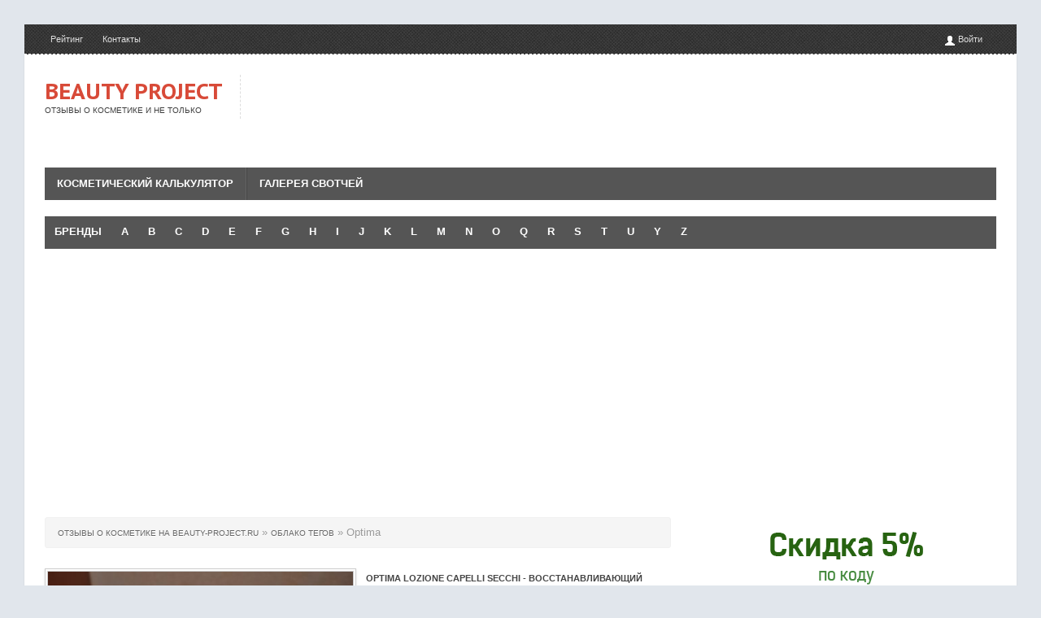

--- FILE ---
content_type: text/html; charset=utf-8
request_url: https://beauty-project.ru/tags/Optima/
body_size: 16125
content:
<!DOCTYPE html>
<html>
   <head>
   <meta name="viewport" content="width=device-width, initial-scale=1.0">
      <meta charset="utf-8">
<title>Optima &raquo; Отзывы о косметике на Beauty-Project.ru</title>
<meta name="description" content="Отзывы о косметике, обзоры косметики. Косметический калькулятор Расшифровка даты изготовления и определение срока годности косметики. Фото и свотчи косметики. Лаки для ногтей. Свотчи лаков для ногтей">
<meta name="keywords" content="отзывы о косметике, обзоры косметики, косметический калькулятор, расшифровка даты изготовления, определение срока годности косметики, лак для ногтей, свотчи лаков для ногтей, свотчи косметики, фото косметики, уход за волосами, уход за лицом, обзор покупок, стемпинг, тайская косметика">
<meta name="generator" content="DataLife Engine (http://dle-news.ru)">
<link rel="search" type="application/opensearchdescription+xml" href="https://beauty-project.ru/index.php?do=opensearch" title="Отзывы о косметике на Beauty-Project.ru">
<link rel="canonical" href="https://beauty-project.ru/tags/Optima/">
<link rel="alternate" type="application/rss+xml" title="Отзывы о косметике на Beauty-Project.ru" href="https://beauty-project.ru/rss.xml">

<script src="/engine/classes/min/index.php?charset=utf-8&amp;g=general&amp;v=26"></script>
<script src="/engine/classes/min/index.php?charset=utf-8&amp;f=engine/classes/js/jqueryui.js,engine/classes/js/dle_js.js,engine/classes/highslide/highslide.js&amp;v=26" defer></script>
      <!-- Le styles -->
      <link href="/templates/Beauty/assets/css/bootstrap.css" rel="stylesheet" />
      <link href="/templates/Beauty/assets/css/m-buttons.css" rel="stylesheet" />
      <link href="/templates/Beauty/style/engine.css" rel="stylesheet" />
      <link href="https://fonts.googleapis.com/css?family=PT+Sans+Caption:400,700" rel="stylesheet" type="text/css" />
      <link href="/templates/Beauty/assets/css/main.css" rel="stylesheet" />
      <link href="/templates/Beauty/assets/css/bootstrap-responsive.css" rel="stylesheet" />
      <!-- HTML5 shim, for IE6-8 support of HTML5 elements -->
      <!--[if lt IE 9]>
      <script src="http://html5shim.googlecode.com/svn/trunk/html5.js"></script>
      <![endif]-->



<!--[if IE 5]>
  <script type="text/javascript">
   location.replace("http://beauty-project.ru/ie6/ie6.html");
  </script>
<![endif]-->
<!--[if IE 6]>
  <script type="text/javascript">
   location.replace("http://beauty-project.ru/ie6/ie6.html");
  </script>
<![endif]-->
<!--[if IE 7]>
  <script type="text/javascript">
   location.replace("http://beauty-project.ru/ie6/ie6.html");
  </script>
<![endif]-->
     

  <noindex>
<meta name="yandex-verification" content="4102a9399a1642af" />
<meta name="google-site-verification" content="Xma8UqIx1OeVuZ-uzAlgmd2PmpUqT2XW7S_P0j3ozE4" />
</noindex>
                  
<script async src="//pagead2.googlesyndication.com/pagead/js/adsbygoogle.js"></script>
<script>
  (adsbygoogle = window.adsbygoogle || []).push({
    google_ad_client: "ca-pub-3149763841131435",
    enable_page_level_ads: true
  });
</script>
 

 

   </head>
   <body>
      <div class="container head">
         <ul class="nav top-nav">
     
            <li><a href="/rating.html">Рейтинг</a></li>
             <li><a href="/index.php?do=feedback">Контакты</a></li>
            <li class="pull-right hov">
                              
                <a data-toggle="modal" href="#myModal"><i class="icon-user icon-white" style="margin-top: 1px;"></i> Войти</a>
               
               
            </li>
         </ul>
      </div>
      <div class="container main">
	   <!-- баннер -->
         <div class="log">
            <div class="pull-right visible-desktop">
          
            </div>
            <div class="log-border">
             <a href="/">  <h1 class="muted">Beauty Project</h1> </a>
               <span class="slogan">Отзывы о косметике и не только</span>
            </div>
	
         </div>
		 <!-- /баннер -->
         <div class="navbar nav hidden-phone">
            <div class="navbar-inner">
               <div class="container">
                  <ul class="nav">
                     
                     <li><a href="/calculator.html" title="Косметический калькулятор">Косметический калькулятор</a></li>
                     <li><a href="/swatches/" title="Галерея свотчей">Галерея свотчей</a></li>
 
                  
                  </ul>
               </div>
            </div>
         </div>

         <!-- /.navbar -->

         <div class="navbar nav visible-phone hidden-desktop">
            <div class="navbar-inner">
               <div class="container">
                  <ul class="nav">
                     
                     <li><a href="/calculator.html" title="Косметический калькулятор">Косметический калькулятор</a></li>
                   
                  
                  </ul>
               </div>
            </div>
         </div>



 
               <div class="subline-bottom hidden-phone">    <ul>
<li><a href="/brands.html"><span>Бренды</span></a></li>
<li><a href="#"><span>A</span></a>
<ul>
<li><a href="/tags/Alba%20Botanica/">Alba Botanica</a></li>
<li><a href="/tags/Aldo%20Vandini/">Aldo Vandini</a></li>
<li><a href="/tags/Alfaparf/">Alfaparf</a></li>
<li><a href="/tags/Aquolina/">Aquolina</a></li>
<li><a href="/tags/Artdeco/">ArtDeco</a></li>
<li><a href="/tags/Avalon%20Organics/">Avalon Organics</a></li>
<li><a href="/tags/Avene/">Avene</a></li>
<li><a href="/tags/Avon/">Avon</a></li>
</ul> </li>
      <li><a href="#"><span>B</span></a>
<ul>
<li><a href="/tags/Badger/">Badger</a></li>
<li><a href="/tags/Bare%20Escentuals/">Bare Escentuals</a></li>
<li><a href="/tags/Bareminerals/">BareMinerals</a></li>
<li><a href="/tags/Be%20Natural/">Be Natural</a></li>
<li><a href="/tags/Belnatur/">Belnatur</a></li>
<li><a href="/tags/Benefit/">Benefit</a></li>
<li><a href="/tags/Bioderma/">Bioderma</a></li>
<li><a href="/tags/Bobbi%20Brown/">Bobbi Brown</a></li>
<li><a href="/tags/Boots/">Boots</a></li>
<li><a href="/tags/Brelil/">Brelil</a></li>
<li><a href="/tags/Burt%27s%20Bees/">Burt's Bees</a></li>
</ul></li>
      <li><a href="#"><span>C</span></a>
        <ul>
<li><a href="/tags/Calypso/">Calypso</a></li>
<li><a href="/tags/Carolina%20Herrera/">Carolina Herrera</a></li>
<li><a href="/tags/Chanel/">Chanel</a></li>
<li><a href="/tags/China%20Glaze/">China Glaze</a></li>
<li><a href="/tags/Christina/">Christina</a></li>
<li><a href="/tags/Clarins/">Clarins</a></li>
<li><a href="/tags/Clinique/">Clinique</a></li>
<li><a href="/tags/CND/">CND</a></li>
<li><a href="/tags/Crest/">Crest</a></li> </ul>
      </li>
      <li><a href="#"><span>D</span></a>
<ul>
<li><a href="/tags/Desert%20Essence/">Desert Essence</a></li>
<li><a href="/tags/Dior/">Dior</a></li>
<li><a href="/tags/Dr.%20Brandt/">Dr. Brandt</a></li>
<li><a href="/tags/Dr.%20Hauschka/">Dr. Hauschka</a></li> </ul>
</li>
      <li><a href="#"><span>E</span></a>
<ul>
<li><a href="/Earth%20Science/">Earth Science</a></li>
<li><a href="/tags/EcoTools/">EcoTools</a></li>
<li><a href="/tags/Escada/">Escada</a></li>
<li><a href="/tags/Essie/">Essie</a></li>
<li><a href="/tags/Estee%20Lauder/">Estee Lauder</a></li>
<li><a href="/tags/Eva%20Mosaic/">Eva Mosaic</a></li>
</ul></li>
      <li><a href="#"><span>F</span></a>
<ul>
<li><a href="/tags/Fresh/">Fresh</a></li>
<li><a href="/tags/Fresh%20Line/">Fresh Line</a></li></ul></li>

<li><a href="#"><span>G</span></a>
<ul>
<li><a href="/tags/Giovanni/">Giovanni</a></li>
<li><a href="/tags/Girl2go/">Girl2Go</a></li>
<li><a href="/tags/Givenchy/">Givenchy</a></li>
<li><a href="/tags/Gosh/">Gosh</a></li>
<li><a href="/tags/Guerlain/">Guerlain</a></li></ul>
</li>


      <li><a href="#"><span>H</span></a>
<ul>
<li><a href="/tags/Helena%20Rubinstein/">Helena Rubinstein</a></li>
<li><a href="/tags/Hurraw/">Hurraw!</a></li>
 </ul>
</li>


      <li><a href="#"><span>I</span></a>
<ul>
<li><a href="/tags/IBD/">IBD</a></li>
<li><a href="/tags/INM/">INM</a></li>
<li><a href="/tags/Illamasqua/">Illamasqua</a></li></ul>
</li>
      <li><a href="#"><span>J</span></a>
<ul>
<li><a href="/tags/Jessica/">Jessica</a></li>
<li><a href="/tags/Jo%20Malone/">Jo Malone</a></li></ul>
</li>
      <li><a href="#"><span>K</span></a>
<ul>
<li><a href="/tags/Konad/">Konad</a></li>
<li><a href="/tags/Korres/">Korres</a></li></ul>
</li>
      <li><a href="#"><span>L</span></a>
<ul>
<li><a href="/tags/L%27Occitane/">L'Occitane</a></li>
<li><a href="/tags/L%27Oreal/">L'Oreal</a></li>
<li><a href="/tags/La%20Roche-Posay/">La Roche-Posay</a></li>
<li><a href="/tags/Lancaster/">Lancaster</a></li>
<li><a href="/tags/Lancome/">Lancome</a></li>
<li><a href="/tags/Lavera/">Lavera</a></li>
<li><a href="/tags/Logona/">Logona</a></li>
<li><a href="/tags/Lumene/">Lumene</a></li>
<li><a href="/tags/Lush/">Lush</a></li> </ul>
</li>
      <li><a href="#"><span>M</span></a>
<ul>
<li><a href="/tags/MAC/">MAC</a></li>
<li><a href="/tags/Madre%20Labs/">Madre Labs</a></li>
<li><a href="/tags/MUFE/">Make Up For Ever (MUFE)</a></li>
<li><a href="/tags/Mavala/">Mavala</a></li>
<li><a href="/tags/Maxima/">Maxima</a></li>
<li><a href="/tags/Misa/">Misa</a></li>
<li><a href="/tags/MyChelle%20Dermaceuticals/">MyChelle Dermaceuticals</a></li>
 </ul>
</li>
      <li><a href="#"><span>N</span></a>
<ul>

<li><a href="/tags/Nails%20Inc./">Nails Inc.</a></li>
<li><a href="/tags/Naked%20Bee/">Naked Bee</a></li>
<li><a href="/tags/Nars/">NARS</a></li>
<li><a href="/tags/Nature%27s%20Gate/">Nature's Gate</a></li>
<li><a href="/tags/Nubar/">Nubar</a></li>
<li><a href="/tags/Nubian%20Heritage/">Nubian Heritage</a></li> </ul>
</li>
      <li><a href="#"><span>O</span></a>
<ul>

<li><a href="/tags/Ole%20Henriksen/">Ole Henriksen</a></li>
<li><a href="/tags/OPI/">OPI</a></li>
<li><a href="/tags/Optima/">Optima</a></li>
<li><a href="/tags/Origins/">Origins</a></li>
<li><a href="/tags/Orly/">Orly</a></li>  </ul>
</li>
     
      <li><a href="#"><span>Q</span></a>
<ul>
<li><a href="/tags/Qtica/">Qtica</a></li></ul>
</li>
<li><a href="#"><span>R</span></a>
<ul>
<li><a href="/tags/Rescue%20Beauty%20Lounge/">Recsue Beauty Lounge</a></li>
<li><a href="/tags/Reviva%20Labs/">Reviva Labs</a></li>
<li><a href="/tags/Rosebud/">Rosebud</a></li>
<li><a href="/tags/Rouge%20Bunny%20Rouge/">Rouge Bunny Rouge</a></li> </ul>
</li>
      <li><a href="#"><span>S</span></a>
<ul>
<li><a href="/tags/Sabai%20Arom/">Sabai Arom</a></li>
<li><a href="/tags/Sally%20Hansen/">Sally Hansen</a></li>
<li><a href="/tags/Savonry/">Savonry</a></li>
<li><a href="/tags/Schwarzkopf/">Schwarzkopf</a></li>
<li><a href="/tags/Sephora/">Sephora</a></li>
<li><a href="/tags/Shikai/">Shikai</a></li>
<li><a href="/tags/Shiseido/">Shiseido</a></li>
<li><a href="/tags/Shu%20Uemura/">Shu Uemura</a></li>
<li><a href="/tags/Smashbox/">Smashbox</a></li>
<li><a href="/tags/Sophin/">Sophin</a></li>
<li><a href="/tags/South%20of%20France/">South of France</a></li>
<li><a href="/tags/Stenders/">Stenders</a></li>
<li><a href="/tags/Strangebeautiful/">StrangeBeautiful</a></li>  </ul>
</li>
      <li><a href="#"><span>T</span></a>
<ul>
<li><a href="/tags/Talika/">Talika</a></li>
<li><a href="/tags/Tangle%20Teezer/">Tangle Teezer</a></li>
<li><a href="/tags/Thann/">Thann</a></li>
<li><a href="/tags/The%20Body%20Shop/">The Body Shop</a></li>
<li><a href="/tags/Too%20Faced/">Too Faced</a></li>
<li><a href="/tags/Travalo/">Travalo</a></li> </ul>
</li>
      <li><a href="#"><span>U</span></a>
<ul>
<li><a href="/tags/Umberto%20Giannini/">Umberto Giannini</a></li>
<li><a href="/tags/Urban%20Decay/">Urban Decay</a></li> </ul>
</li>
    
      <li><a href="#"><span>Y</span></a>
<ul>
<li><a href="/tags/YSL/">Yves Saint Laurent</a></li> </ul>
</li>
      <li><a href="#"><span>Z</span></a>
<ul>
<li><a href="/tags/Zion%20Health/">Zion Health</a></li>
<li><a href="/tags/Zoya/">Zoya</a></li></ul></li>
</ul></div>

   <div class="subline-bottom visible-phone hidden-desktop">
    <ul>
<li style="	border-right: 1px solid #666;"><a href="/brands.html"><span>Бренды</span></a></li>
<li><a href="/swatches/" title="Галерея свотчей"><span>Галерея свотчей</span></a></li>
</ul>
</div>
 
<br/>
         <!-- Example row of columns -->
         <div class="row-fluid">
           		<div class="span8">


                       
 <div class="banner2">
<script async src="//pagead2.googlesyndication.com/pagead/js/adsbygoogle.js"></script>
<!-- 5 -->
<ins class="adsbygoogle"
     style="display:block"
     data-ad-client="ca-pub-3149763841131435"
     data-ad-slot="3855264904"
     data-ad-format="auto"></ins>
<script>
(adsbygoogle = window.adsbygoogle || []).push({});
</script>

</div> 
	


					
					
					<div class="breadcrumb"><li><span id="dle-speedbar"><span itemscope itemtype="http://data-vocabulary.org/Breadcrumb"><a href="https://beauty-project.ru/" itemprop="url"><span itemprop="title">Отзывы о косметике на Beauty-Project.ru</span></a></span> &raquo; <span itemscope itemtype="http://data-vocabulary.org/Breadcrumb"><a href="https://beauty-project.ru/tags/" itemprop="url"><span itemprop="title">Облако тегов</span></a></span> &raquo; Optima</span></li></div>
					  
					<ul class="thumbnails">
					<div id='dle-content'>		<div class="row-fluid mr side">
		<div class="span6">
		<div class="wrapper visible-desktop">


         <div class="imgHover">
         <div class="hover"><a href="https://beauty-project.ru/reviews/hair/39-optima-lozione-secchi-vosstanavlivayushhie-ampuly.html"><i class="icon-share-alt icon-white"></i></a></div>
                     <img  src="/uploads/posts/2010-06/thumbs/1275522543_dsc_0811-1600x1200.jpg" alt="Optima Lozione Capelli Secchi - восстанавливающий лосьон, розовые ампулы для волос" title="Optima Lozione Capelli Secchi - восстанавливающий лосьон, розовые ампулы для волос" />
					 </div>
					<div class="description8">
         <div class="description_content">
           <a href="https://beauty-project.ru/reviews/hair/39-optima-lozione-secchi-vosstanavlivayushhie-ampuly.html#comment"><i class="icon-comment icon-white"></i> 0</a> <i class="icon-eye-open icon-white"></i> 34 542     
         </div>
      </div>
					</div>
					   <div class="hidden-desktop mt"><a href="https://beauty-project.ru/reviews/hair/39-optima-lozione-secchi-vosstanavlivayushhie-ampuly.html"><img  src="/uploads/posts/2010-06/thumbs/1275522543_dsc_0811-1600x1200.jpg" alt="Optima Lozione Capelli Secchi - восстанавливающий лосьон, розовые ампулы для волос" title="Optima Lozione Capelli Secchi - восстанавливающий лосьон, розовые ампулы для волос" /></a></div>

		</div>
		<div class="span6 mt">
		<h2><a href="https://beauty-project.ru/reviews/hair/39-optima-lozione-secchi-vosstanavlivayushhie-ampuly.html">Optima Lozione Capelli Secchi - восстанавливающий лосьон, розовые ампулы для волос</a></h2>
        <div class="bez-image">
      <div class="short-main">    <p><div style="text-align:center;"><!--TBegin:http://beauty-project.ru/uploads/posts/2010-06/1275522543_dsc_0811-1600x1200.jpg|--><a href="http://beauty-project.ru/uploads/posts/2010-06/1275522543_dsc_0811-1600x1200.jpg" rel="highslide" class="highslide"><img src="/uploads/posts/2010-06/thumbs/1275522543_dsc_0811-1600x1200.jpg" alt='Optima Lozione Capelli Secchi - восстанавливающий лосьон, розовые ампулы для волос' title='Optima Lozione Capelli Secchi - восстанавливающий лосьон, розовые ампулы для волос'  /></a><!--TEnd--></div><br /><br /><b>Описание производителя:</b> восстанавливающие ампулы, насыщенные минеральными маслами и укрепляющими микроэлементами. Быстро восстанавливает поврежденные волосы, подвергшиеся термо- и химобработке.</p> </div>
        </div>
 <div class="meta_b "><span>3-06-2010, 03:50</span> 
<div class="pull-right"> 
<span><a href="https://beauty-project.ru/reviews/hair/39-optima-lozione-secchi-vosstanavlivayushhie-ampuly.html">Подробнее</a></span>
</div>
</div>

		</div>
		</div>		<div class="row-fluid mr side">
		<div class="span6">
		<div class="wrapper visible-desktop">


         <div class="imgHover">
         <div class="hover"><a href="https://beauty-project.ru/reviews/hair/38-optima-maschera-secchi-maska-dlya-okrashennyx-volos.html"><i class="icon-share-alt icon-white"></i></a></div>
                     <img  src="/uploads/posts/2010-06/thumbs/1275522278_dsc_0807-1600x1200.jpg" alt="Optima Maschera Secchi- маска для окрашенных волос" title="Optima Maschera Secchi- маска для окрашенных волос" />
					 </div>
					<div class="description8">
         <div class="description_content">
           <a href="https://beauty-project.ru/reviews/hair/38-optima-maschera-secchi-maska-dlya-okrashennyx-volos.html#comment"><i class="icon-comment icon-white"></i> 0</a> <i class="icon-eye-open icon-white"></i> 10 939     
         </div>
      </div>
					</div>
					   <div class="hidden-desktop mt"><a href="https://beauty-project.ru/reviews/hair/38-optima-maschera-secchi-maska-dlya-okrashennyx-volos.html"><img  src="/uploads/posts/2010-06/thumbs/1275522278_dsc_0807-1600x1200.jpg" alt="Optima Maschera Secchi- маска для окрашенных волос" title="Optima Maschera Secchi- маска для окрашенных волос" /></a></div>

		</div>
		<div class="span6 mt">
		<h2><a href="https://beauty-project.ru/reviews/hair/38-optima-maschera-secchi-maska-dlya-okrashennyx-volos.html">Optima Maschera Secchi- маска для окрашенных волос</a></h2>
        <div class="bez-image">
      <div class="short-main">    <p><div style="text-align:center;"><!--TBegin:http://beauty-project.ru/uploads/posts/2010-06/1275522278_dsc_0807-1600x1200.jpg|--><a href="http://beauty-project.ru/uploads/posts/2010-06/1275522278_dsc_0807-1600x1200.jpg" rel="highslide" class="highslide"><img src="/uploads/posts/2010-06/thumbs/1275522278_dsc_0807-1600x1200.jpg" alt='Optima Maschera Secchi- маска для окрашенных волос' title='Optima Maschera Secchi- маска для окрашенных волос'  /></a><!--TEnd--></div><br /><br /><b>Описание производителя:</b> Маска для сухих и окрашенных волос. Интенсивная маска с увлажняющими компонентами уменьшает пористость и защищает волосы, надолго сохраняя яркость и насыщенность оттенка окрашенных волос. Идеально подходит для волос, ослабленных действием солнца, морской и хлорированной воды</p> </div>
        </div>
 <div class="meta_b "><span>3-06-2010, 03:47</span> 
<div class="pull-right"> 
<span><a href="https://beauty-project.ru/reviews/hair/38-optima-maschera-secchi-maska-dlya-okrashennyx-volos.html">Подробнее</a></span>
</div>
</div>

		</div>
		</div>		<div class="row-fluid mr side">
		<div class="span6">
		<div class="wrapper visible-desktop">


         <div class="imgHover">
         <div class="hover"><a href="https://beauty-project.ru/reviews/hair/19-optima-maschera-ristrutturante.html"><i class="icon-share-alt icon-white"></i></a></div>
                     <img  src="/uploads/posts/2011-01/thumbs/1295873860_dsc_0809-1600x1200.jpg" alt="Optima Maschera Ristrutturante - восстанавливающая маска для поврежденных волос" title="Optima Maschera Ristrutturante - восстанавливающая маска для поврежденных волос" />
					 </div>
					<div class="description8">
         <div class="description_content">
           <a href="https://beauty-project.ru/reviews/hair/19-optima-maschera-ristrutturante.html#comment"><i class="icon-comment icon-white"></i> 0</a> <i class="icon-eye-open icon-white"></i> 15 169     
         </div>
      </div>
					</div>
					   <div class="hidden-desktop mt"><a href="https://beauty-project.ru/reviews/hair/19-optima-maschera-ristrutturante.html"><img  src="/uploads/posts/2011-01/thumbs/1295873860_dsc_0809-1600x1200.jpg" alt="Optima Maschera Ristrutturante - восстанавливающая маска для поврежденных волос" title="Optima Maschera Ristrutturante - восстанавливающая маска для поврежденных волос" /></a></div>

		</div>
		<div class="span6 mt">
		<h2><a href="https://beauty-project.ru/reviews/hair/19-optima-maschera-ristrutturante.html">Optima Maschera Ristrutturante - восстанавливающая маска для поврежденных волос</a></h2>
        <div class="bez-image">
      <div class="short-main">    <p><div style="text-align:center;"><!--TBegin:http://beauty-project.ru/uploads/posts/2011-01/1295873860_dsc_0809-1600x1200.jpg|--><a href="http://beauty-project.ru/uploads/posts/2011-01/1295873860_dsc_0809-1600x1200.jpg" rel="highslide" class="highslide"><img src="/uploads/posts/2011-01/thumbs/1295873860_dsc_0809-1600x1200.jpg" alt='Optima Maschera Ristrutturante - восстанавливающая маска для поврежденных волос' title='Optima Maschera Ristrutturante - восстанавливающая маска для поврежденных волос'  /></a><!--TEnd--></div><br /><br /><b>Описание производителя:</b> Маска, восстанавливающая внутреннюю и наружную структуру волос. Необычный эффект основан на использовании в составе маски новейших компонентов, непосредственно изнутри заполняющих участки поврежденных волос и укрепляет структуру. Идеально подходит для волос с химической завивкой.</p> </div>
        </div>
 <div class="meta_b "><span>10-03-2010, 14:12</span> 
<div class="pull-right"> 
<span><a href="https://beauty-project.ru/reviews/hair/19-optima-maschera-ristrutturante.html">Подробнее</a></span>
</div>
</div>

		</div>
		</div>		<div class="row-fluid mr side">
		<div class="span6">
		<div class="wrapper visible-desktop">


         <div class="imgHover">
         <div class="hover"><a href="https://beauty-project.ru/reviews/hair/7-moj-uxod-za-volosami-optima-lush-fresh-line-schwarzkopf-alfaparf-maxima-brelil.html"><i class="icon-share-alt icon-white"></i></a></div>
                     <img  src="/uploads/posts/2011-01/thumbs/1295872771_53046201_1262038798_28122009411.jpg" alt="Мой отзыв по уходу за волосами (шампуни, маски) - Optima, Alfaparf, Lush, Fresh Line, Schwarzkopf, Maxima, Brelil" title="Мой отзыв по уходу за волосами (шампуни, маски) - Optima, Alfaparf, Lush, Fresh Line, Schwarzkopf, Maxima, Brelil" />
					 </div>
					<div class="description8">
         <div class="description_content">
           <a href="https://beauty-project.ru/reviews/hair/7-moj-uxod-za-volosami-optima-lush-fresh-line-schwarzkopf-alfaparf-maxima-brelil.html#comment"><i class="icon-comment icon-white"></i> 16</a> <i class="icon-eye-open icon-white"></i> 72 321     
         </div>
      </div>
					</div>
					   <div class="hidden-desktop mt"><a href="https://beauty-project.ru/reviews/hair/7-moj-uxod-za-volosami-optima-lush-fresh-line-schwarzkopf-alfaparf-maxima-brelil.html"><img  src="/uploads/posts/2011-01/thumbs/1295872771_53046201_1262038798_28122009411.jpg" alt="Мой отзыв по уходу за волосами (шампуни, маски) - Optima, Alfaparf, Lush, Fresh Line, Schwarzkopf, Maxima, Brelil" title="Мой отзыв по уходу за волосами (шампуни, маски) - Optima, Alfaparf, Lush, Fresh Line, Schwarzkopf, Maxima, Brelil" /></a></div>

		</div>
		<div class="span6 mt">
		<h2><a href="https://beauty-project.ru/reviews/hair/7-moj-uxod-za-volosami-optima-lush-fresh-line-schwarzkopf-alfaparf-maxima-brelil.html">Мой отзыв по уходу за волосами (шампуни, маски) - Optima, Alfaparf, Lush, Fresh Line, Schwarzkopf, Maxima, Brelil</a></h2>
        <div class="bez-image">
      <div class="short-main">    <p><div style="text-align:center;"><!--TBegin:http://beauty-project.ru/uploads/posts/2011-01/1295872771_53046201_1262038798_28122009411.jpg|--><a href="http://beauty-project.ru/uploads/posts/2011-01/1295872771_53046201_1262038798_28122009411.jpg" class="highslide" target="_blank"><img src="/uploads/posts/2011-01/thumbs/1295872771_53046201_1262038798_28122009411.jpg" style="max-width:100%;" alt=""></a><!--TEnd--></div><br><br>Описание моих средств по уходу за волосами.</p> </div>
        </div>
 <div class="meta_b "><span>2-03-2010, 15:59</span> 
<div class="pull-right"> 
<span><a href="https://beauty-project.ru/reviews/hair/7-moj-uxod-za-volosami-optima-lush-fresh-line-schwarzkopf-alfaparf-maxima-brelil.html">Подробнее</a></span>
</div>
</div>

		</div>
		</div></div>
					</ul>
					
				</div>
            <div class="span4">
         


   
<div class="banner2">

<script async src="//pagead2.googlesyndication.com/pagead/js/adsbygoogle.js"></script>
<!-- 5 -->
<ins class="adsbygoogle"
     style="display:block"
     data-ad-client="ca-pub-3149763841131435"
     data-ad-slot="3855264904"
     data-ad-format="auto"></ins>
<script>
(adsbygoogle = window.adsbygoogle || []).push({});
</script>
</div>
 

 
                <div class="banner2">
<a href="http://www.iherb.com?rcode=KUV902" target="_blank"><img src="/templates/Beauty/images/code.png"/></a>
</div>
                
                
                <div class="well">
                  <form class="form-search" method="post" action="">
                     <input type="hidden" name="do" value="search" />
                     <input type="hidden" name="subaction" value="search" />
                     <input id="story" name="story" type="text" class="span12 search-query1" placeholder="&#1055;&#1086;&#1080;&#1089;&#1082;" />
                  </form>
               </div>
     

   <div class="accordion" id="accordion2">
                  <div class="accordion-group">
                     <div class="accordion-heading ">
                        <a class="accordion-toggle collapsed " data-toggle="collapse" data-parent="#accordion2" href="#collapseOne">
                            
                           ОБНОВЛЕНИЯ САЙТА
                        </a>
                     </div>
                     <div id="collapseOne" class="accordion-body collapse in">
                        <div class="accordion-inner">
                          <span class="subheader-spam-wrap1">
<form name="sub" action="" method="post">
            <span class="subheader-spam-wrap2">
              <span class="subheader-spam-field"><input value="Ваше имя" onfocus="if(this.value=='Ваше имя'){this.value='';}" onblur="if(this.value==''){this.value='Ваше имя';}" type="text" name="namesub" class="input" /></span>
              <span class="subheader-spam-field"><input value="Ваш e-mail" onfocus="if(this.value=='Ваш e-mail'){this.value='';}" onblur="if(this.value==''){this.value='Ваш e-mail';}" type="text" name="emailsub" class="input" /></span>
            
       <div style="text-align: center;">        <input type="submit" value="Подписаться" class="btn red"/></div>
            </span></form> 
          </span>


                        </div>
                     </div>
                  </div>
    </div>




               <ul class="nav nav-tabs nav-stacked mr">
                  <li class="head1">Категории<span class="pull-right"><i class="icon-align-justify"></i></span></li>
                     
       <li><a href="/coupons-codes/">Акции, коды, купоны (15)</a></li><li><a href="/info/">Полезная информация (2)</a></li><li><a href="/reviews/">Отзывы о косметике, обзоры, свотчи и фото (278)</a></li><li><a href="/foundations/">  - Праймер, основа, тон (7)</a></li><li><a href="/powder/">  - Пудра (3)</a></li><li><a href="/concealer/">  - Корректор, консилер (5)</a></li><li><a href="/blushes/">  - Румяна (3)</a></li><li><a href="/highlighters-and-shimmers/">  - Хайлайтер, шиммер (1)</a></li><li><a href="/veil-and-bronzers/">  - Вуаль, бронзатор (7)</a></li><li><a href="/eyes/">  - Глаза (38)</a></li><li><a href="/brow/">  - Брови (4)</a></li><li><a href="/lips/">  - Губы (24)</a></li><li><a href="/face/">  - Уход за лицом (35)</a></li><li><a href="/hair/">  - Уход за волосами (54)</a></li><li><a href="/colouring-and-styling/">  - Окраска и укладка волос (1)</a></li><li><a href="/hands-and-nails/">  - Уход за руками и ногтями (20)</a></li><li><a href="/nail-polish/">  - Лак для ногтей, база, топ, сушка (13)</a></li><li><a href="/nail-swatches/">  - Свотчи лаков для ногтей (13)</a></li><li><a href="/body/">  - Уход за телом (13)</a></li><li><a href="/bath/">  - Для душа (8)</a></li><li><a href="/teeth/">  - Уход за полостью рта (1)</a></li><li><a href="/tan/">  - Загар (10)</a></li><li><a href="/parfum/">  - Парфюм (4)</a></li><li><a href="/accessories/">  - Аксессуары (14)</a></li><li><a href="/collection/">Моя коллекция (8)</a></li><li><a href="/shopping/">Обзор покупок (27)</a></li><li><a href="/internet-shopping/">Интернет-шоппинг (6)</a></li><li><a href="/beauty-news/">Beauty-news (74)</a></li><li><a href="/brands/">Отзывы о бренде (16)</a></li><li><a href="/swatches/">Галерея свотчей (56)</a></li><li><a href="/news-site/">Новости сайта (3)</a></li><li><a href="/faq/">FAQ (3)</a></li>
     
               </ul>
             



<div class="accordion" id="accordion2">
                  <div class="accordion-group">
                     <div class="accordion-heading ">
                        <a class="accordion-toggle collapsed " data-toggle="collapse" data-parent="#accordion2" href="#collapseOne">
                            
                           ТЕГИ
                        </a>
                     </div>
                     <div id="collapseOne" class="accordion-body collapse in">
                        <div class="accordion-inner">
                          <span class="clouds_small"><a href="https://beauty-project.ru/tags/Big3free/" title="Найдено публикаций: 54">Big3free</a></span>, <span class="clouds_xsmall"><a href="https://beauty-project.ru/tags/Chanel/" title="Найдено публикаций: 17">Chanel</a></span>, <span class="clouds_xsmall"><a href="https://beauty-project.ru/tags/Fall%202010/" title="Найдено публикаций: 16">Fall 2010</a></span>, <span class="clouds_xsmall"><a href="https://beauty-project.ru/tags/Holiday%202010/" title="Найдено публикаций: 19">Holiday 2010</a></span>, <span class="clouds_small"><a href="https://beauty-project.ru/tags/iHerb.com/" title="Найдено публикаций: 39">iHerb.com</a></span>, <span class="clouds_medium"><a href="https://beauty-project.ru/tags/limited%20edition/" title="Найдено публикаций: 68">limited edition</a></span>, <span class="clouds_xsmall"><a href="https://beauty-project.ru/tags/Lush/" title="Найдено публикаций: 18">Lush</a></span>, <span class="clouds_small"><a href="https://beauty-project.ru/tags/MAC/" title="Найдено публикаций: 54">MAC</a></span>, <span class="clouds_xsmall"><a href="https://beauty-project.ru/tags/Nubar/" title="Найдено публикаций: 19">Nubar</a></span>, <span class="clouds_xsmall"><a href="https://beauty-project.ru/tags/OPI/" title="Найдено публикаций: 21">OPI</a></span>, <span class="clouds_xsmall"><a href="https://beauty-project.ru/tags/Spring%202011/" title="Найдено публикаций: 16">Spring 2011</a></span>, <span class="clouds_xsmall"><a href="https://beauty-project.ru/tags/Urban%20Decay/" title="Найдено публикаций: 32">Urban Decay</a></span>, <span class="clouds_xsmall"><a href="https://beauty-project.ru/tags/%D0%B0%D0%BA%D1%81%D0%B5%D1%81%D1%81%D1%83%D0%B0%D1%80%D1%8B/" title="Найдено публикаций: 18">аксессуары</a></span>, <span class="clouds_xsmall"><a href="https://beauty-project.ru/tags/%D0%B1%D0%B0%D0%B7%D0%B0%20%D0%BF%D0%BE%D0%B4%20%D1%82%D0%B5%D0%BD%D0%B8/" title="Найдено публикаций: 16">база под тени</a></span>, <span class="clouds_small"><a href="https://beauty-project.ru/tags/%D0%B3%D0%BB%D0%B0%D0%B7%D0%B0/" title="Найдено публикаций: 37">глаза</a></span>, <span class="clouds_xsmall"><a href="https://beauty-project.ru/tags/%D0%B3%D1%83%D0%B1%D1%8B/" title="Найдено публикаций: 29">губы</a></span>, <span class="clouds_xsmall"><a href="https://beauty-project.ru/tags/%D0%B8%D0%BD%D1%82%D0%B5%D1%80%D0%BD%D0%B5%D1%82-%D1%88%D0%BE%D0%BF%D0%BF%D0%B8%D0%BD%D0%B3/" title="Найдено публикаций: 21">интернет-шоппинг</a></span>, <span class="clouds_xsmall"><a href="https://beauty-project.ru/tags/%D0%BA%D0%B8%D1%81%D1%82%D0%B8/" title="Найдено публикаций: 16">кисти</a></span>, <span class="clouds_medium"><a href="https://beauty-project.ru/tags/%D0%BA%D0%BE%D0%BB%D0%BB%D0%B5%D0%BA%D1%86%D0%B8%D1%8F/" title="Найдено публикаций: 56">коллекция</a></span>, <span class="clouds_medium"><a href="https://beauty-project.ru/tags/%D0%BB%D0%B0%D0%BA%20%D0%B4%D0%BB%D1%8F%20%D0%BD%D0%BE%D0%B3%D1%82%D0%B5%D0%B9/" title="Найдено публикаций: 61">лак для ногтей</a></span>, <span class="clouds_xsmall"><a href="https://beauty-project.ru/tags/%D0%BB%D0%B8%D1%86%D0%BE/" title="Найдено публикаций: 28">лицо</a></span>, <span class="clouds_xsmall"><a href="https://beauty-project.ru/tags/%D0%BB%D1%8E%D0%BA%D1%81/" title="Найдено публикаций: 25">люкс</a></span>, <span class="clouds_medium"><a href="https://beauty-project.ru/tags/%D0%BD%D0%B0%D1%82%D1%83%D1%80%D0%B0%D0%BB%D1%8C%D0%BD%D0%B0%D1%8F%20%D0%BA%D0%BE%D1%81%D0%BC%D0%B5%D1%82%D0%B8%D0%BA%D0%B0/" title="Найдено публикаций: 62">натуральная косметика</a></span>, <span class="clouds_large"><a href="https://beauty-project.ru/tags/%D0%BD%D0%BE%D0%B2%D0%BE%D1%81%D1%82%D0%B8/" title="Найдено публикаций: 76">новости</a></span>, <span class="clouds_xsmall"><a href="https://beauty-project.ru/tags/%D0%BE%D0%B1%D0%B7%D0%BE%D1%80%20%D0%BF%D0%BE%D0%BA%D1%83%D0%BF%D0%BE%D0%BA/" title="Найдено публикаций: 20">обзор покупок</a></span>, <span class="clouds_xsmall"><a href="https://beauty-project.ru/tags/%D0%BE%D1%82%D0%B7%D1%8B%D0%B2%D1%8B%20%D0%BE%20%D0%B1%D1%80%D0%B5%D0%BD%D0%B4%D0%B5/" title="Найдено публикаций: 16">отзывы о бренде</a></span>, <span class="clouds_xsmall"><a href="https://beauty-project.ru/tags/%D0%BF%D0%BE%D0%BB%D0%B5%D0%B7%D0%BD%D0%B0%D1%8F%20%D0%B8%D0%BD%D1%84%D0%BE%D1%80%D0%BC%D0%B0%D1%86%D0%B8%D1%8F/" title="Найдено публикаций: 17">полезная информация</a></span>, <span class="clouds_medium"><a href="https://beauty-project.ru/tags/%D0%BF%D1%80%D0%BE%D1%84%D0%B5%D1%81%D1%81%D0%B8%D0%BE%D0%BD%D0%B0%D0%BB%D1%8C%D0%BD%D0%B0%D1%8F%20%D0%BA%D0%BE%D1%81%D0%BC%D0%B5%D1%82%D0%B8%D0%BA%D0%B0/" title="Найдено публикаций: 70">профессиональная косметика</a></span>, <span class="clouds_xlarge"><a href="https://beauty-project.ru/tags/%D1%81%D0%B2%D0%BE%D1%82%D1%87%D0%B8/" title="Найдено публикаций: 94">свотчи</a></span>, <span class="clouds_xsmall"><a href="https://beauty-project.ru/tags/%D1%82%D0%B5%D0%BA%D1%81%D1%82%D1%83%D1%80%D0%B0%20%D0%BA%D1%80%D0%B5%D0%BC/" title="Найдено публикаций: 33">текстура крем</a></span>, <span class="clouds_xsmall"><a href="https://beauty-project.ru/tags/%D1%82%D0%B5%D0%BA%D1%81%D1%82%D1%83%D1%80%D0%B0%20%D1%88%D0%B8%D0%BC%D0%BC%D0%B5%D1%80/" title="Найдено публикаций: 22">текстура шиммер</a></span>, <span class="clouds_xsmall"><a href="https://beauty-project.ru/tags/%D1%82%D0%B5%D0%BD%D0%B8%20%D0%B4%D0%BB%D1%8F%20%D0%B2%D0%B5%D0%BA/" title="Найдено публикаций: 34">тени для век</a></span>, <span class="clouds_small"><a href="https://beauty-project.ru/tags/%D1%83%D1%85%D0%BE%D0%B4%20%D0%B7%D0%B0%20%D0%B2%D0%BE%D0%BB%D0%BE%D1%81%D0%B0%D0%BC%D0%B8/" title="Найдено публикаций: 54">уход за волосами</a></span>, <span class="clouds_small"><a href="https://beauty-project.ru/tags/%D1%83%D1%85%D0%BE%D0%B4%20%D0%B7%D0%B0%20%D0%BB%D0%B8%D1%86%D0%BE%D0%BC/" title="Найдено публикаций: 40">уход за лицом</a></span>, <span class="clouds_xsmall"><a href="https://beauty-project.ru/tags/%D1%83%D1%85%D0%BE%D0%B4%20%D0%B7%D0%B0%20%D1%82%D0%B5%D0%BB%D0%BE%D0%BC/" title="Найдено публикаций: 27">уход за телом</a></span>, <span class="clouds_xsmall"><a href="https://beauty-project.ru/tags/%D1%86%D0%B2%D0%B5%D1%82%D0%B0%20%D0%B7%D0%B5%D0%BB%D0%B5%D0%BD%D1%8B%D0%B5/" title="Найдено публикаций: 27">цвета зеленые</a></span>, <span class="clouds_xsmall"><a href="https://beauty-project.ru/tags/%D1%86%D0%B2%D0%B5%D1%82%D0%B0%20%D0%BA%D1%80%D0%B0%D1%81%D0%BD%D1%8B%D0%B5/" title="Найдено публикаций: 20">цвета красные</a></span>, <span class="clouds_xsmall"><a href="https://beauty-project.ru/tags/%D1%86%D0%B2%D0%B5%D1%82%D0%B0%20%D1%81%D0%B8%D0%BD%D0%B8%D0%B5/" title="Найдено публикаций: 26">цвета синие</a></span>, <span class="clouds_xsmall"><a href="https://beauty-project.ru/tags/%D1%86%D0%B2%D0%B5%D1%82%D0%B0%20%D1%84%D0%B8%D0%BE%D0%BB%D0%B5%D1%82%D0%BE%D0%B2%D1%8B%D0%B5/" title="Найдено публикаций: 20">цвета фиолетовые</a></span>, <span class="clouds_xsmall"><a href="https://beauty-project.ru/tags/%D1%88%D0%B0%D0%BC%D0%BF%D1%83%D0%BD%D1%8C/" title="Найдено публикаций: 32">шампунь</a></span><div class="tags_more"><a href="https://beauty-project.ru/tags/">Показать все теги</a></div>
                        </div>
                     </div>
                  </div>
    </div>


               <!--/.Пример блока с отзывами-->
               <div class="accordion" id="accordion2">
                  <div class="accordion-group">
                     <div class="accordion-heading ">
                        <a class="accordion-toggle collapsed " data-toggle="collapse" data-parent="#accordion2" href="#collapseOne">
                           <div class="pull-right"><i class="icon-eye-open"></i></div>
                           ПО ПРОСМОТРАМ
                        </a>
                     </div>
                     <div id="collapseOne" class="accordion-body collapse in">
                        <div class="accordion-inner">
                           <div class="row-fluid side-b">
   <div class="span4" style="margin-top: 5px;">
      <a href="https://beauty-project.ru/info/286-data-izgotovleniya-kosmetiki-i-sroki-godnosti-rasshifrovka-otdelnyx-marok.html"> <img class="img-polaroid" src="/uploads/posts/2011-01/1295894641_gr.jpg" alt="Дата изготовления косметики и срок годности – расшифровка отдельных марок" title="Дата изготовления косметики и срок годности – расшифровка отдельных марок" style="margin-top: 0px;" /></a>
   </div>
   <div class="span8" style="padding-left: 15px;">
      <h5><a href="https://beauty-project.ru/info/286-data-izgotovleniya-kosmetiki-i-sroki-godnosti-rasshifrovka-otdelnyx-marok.html">Дата изготовления косметики и срок годности – расшифровка отдельных марок</a></h5>
   </div>
</div><div class="row-fluid side-b">
   <div class="span4" style="margin-top: 5px;">
      <a href="https://beauty-project.ru/info/493-iherbcom-internet-magazin-naturalnyh-produktov-obzor-instrukcii-po-registracii-i-zakazu.html"> <img class="img-polaroid" src="/uploads/posts/2017-08/1501681773_rew2-01.png" alt="Iherb.com - интернет-магазин натуральных продуктов. Обзор, инструкции по регистрации и заказу." title="Iherb.com - интернет-магазин натуральных продуктов. Обзор, инструкции по регистрации и заказу." style="margin-top: 0px;" /></a>
   </div>
   <div class="span8" style="padding-left: 15px;">
      <h5><a href="https://beauty-project.ru/info/493-iherbcom-internet-magazin-naturalnyh-produktov-obzor-instrukcii-po-registracii-i-zakazu.html">Iherb.com - интернет-магазин натуральных продуктов. Обзор, инструкции по регистрации</a></h5>
   </div>
</div>   
                        </div>
                     </div>
                  </div>


                  <div class="accordion-group">
                     <div class="accordion-heading">
                        <a class="accordion-toggle" data-toggle="collapse" data-parent="#accordion2" href="#collapseTwo">
                           <div class="pull-right"><i class="icon-star"></i></div>
                           ПО РЕЙТИНГУ
                        </a>
                     </div>
                     <div id="collapseTwo" class="accordion-body collapse" style="height: 0px; ">
                        <div class="accordion-inner">
                            
                        </div>
                     </div>
                  </div>


                  <div class="accordion-group mr">
                     <div class="accordion-heading">
                        <a class="accordion-toggle" data-toggle="collapse" data-parent="#accordion2" href="#collapseThree">
                           <div class="pull-right"><i class="icon-comment"></i></div>
                            КОММЕНТИРУЕМЫЕ СТАТЬИ
                        </a>
                     </div>
                     <div id="collapseThree" class="accordion-body collapse" style="height: 0px; ">
                        <div class="accordion-inner">
                            <div class="row-fluid side-b">
   <div class="span4" style="margin-top: 5px;">
      <a href="https://beauty-project.ru/reviews/nail-swatches/268-konad-stamping-nail-art-nabor-dlya-nail-art.html"> <img class="img-polaroid" src="/uploads/posts/2010-08/thumbs/1282953745_dsc_2544.jpg" alt="Konad Stamping Nail Art (стемпинг) - набор для nail-art" title="Konad Stamping Nail Art (стемпинг) - набор для nail-art" style="margin-top: 0px;" /></a>
   </div>
   <div class="span8" style="padding-left: 15px;">
      <h5><a href="https://beauty-project.ru/reviews/nail-swatches/268-konad-stamping-nail-art-nabor-dlya-nail-art.html">Konad Stamping Nail Art (стемпинг) - набор для nail-art</a></h5>
   </div>
</div><div class="row-fluid side-b">
   <div class="span4" style="margin-top: 5px;">
      <a href="https://beauty-project.ru/shopping/396-mac-a-tartan-tale-collection-for-holiday-2010-rozhdestvenskaya-kollekciya-moi-priobreteniya.html"> <img class="img-polaroid" src="/uploads/posts/2010-11/thumbs/1289255448_dsc_5055.jpg" alt="MAC A Tartan Tale Collection for Holiday 2010 - Рождественская коллекция, мои приобретения, обзор и фото" title="MAC A Tartan Tale Collection for Holiday 2010 - Рождественская коллекция, мои приобретения, обзор и фото" style="margin-top: 0px;" /></a>
   </div>
   <div class="span8" style="padding-left: 15px;">
      <h5><a href="https://beauty-project.ru/shopping/396-mac-a-tartan-tale-collection-for-holiday-2010-rozhdestvenskaya-kollekciya-moi-priobreteniya.html">MAC A Tartan Tale Collection for Holiday 2010 - Рождественская коллекция, мои</a></h5>
   </div>
</div><div class="row-fluid side-b">
   <div class="span4" style="margin-top: 5px;">
      <a href="https://beauty-project.ru/reviews/hair/7-moj-uxod-za-volosami-optima-lush-fresh-line-schwarzkopf-alfaparf-maxima-brelil.html"> <img class="img-polaroid" src="/uploads/posts/2011-01/thumbs/1295872771_53046201_1262038798_28122009411.jpg" alt="Мой отзыв по уходу за волосами (шампуни, маски) - Optima, Alfaparf, Lush, Fresh Line, Schwarzkopf, Maxima, Brelil" title="Мой отзыв по уходу за волосами (шампуни, маски) - Optima, Alfaparf, Lush, Fresh Line, Schwarzkopf, Maxima, Brelil" style="margin-top: 0px;" /></a>
   </div>
   <div class="span8" style="padding-left: 15px;">
      <h5><a href="https://beauty-project.ru/reviews/hair/7-moj-uxod-za-volosami-optima-lush-fresh-line-schwarzkopf-alfaparf-maxima-brelil.html">Мой отзыв по уходу за волосами (шампуни, маски) - Optima, Alfaparf, Lush, Fresh</a></h5>
   </div>
</div><div class="row-fluid side-b">
   <div class="span4" style="margin-top: 5px;">
      <a href="https://beauty-project.ru/reviews/foundations/35-bareminerals-get-started-kit-light.html"> <img class="img-polaroid" src="/uploads/posts/2011-01/thumbs/1295875248_dsc_2971.jpg" alt="BareMinerals Get Started Kit - Light" title="BareMinerals Get Started Kit - Light" style="margin-top: 0px;" /></a>
   </div>
   <div class="span8" style="padding-left: 15px;">
      <h5><a href="https://beauty-project.ru/reviews/foundations/35-bareminerals-get-started-kit-light.html">BareMinerals Get Started Kit - Light</a></h5>
   </div>
</div> 
                         
                        </div>
                     </div>
                  </div>


  




               </div>
               <div class="row-fluid">
                  <div class="span6 mr">
                     
                  </div>
                  <div class="span6 mr">
                     
                  </div>
               </div>
               <div class="row-fluid mr">
                  <div class="span6 mr">
                     
                  </div>
                  <div class="span6 mr">
                      
                  </div>
               </div>
            </div>
         </div>
      </div>
      <div class="container foot">
         <div class="row-fluid">
            <div class="span9">
               <h5>О сайте</h5>
               <hr class="soften" />
               <span class="seo"><p>Узнать отзывы о косметике это важный шаг перед их покупкой. Сайт <strong>Beauty-Project</strong> создан специально, что бы помочь Вам. На нем публикуются <strong>отзывы о косметике</strong>, впечатление по их использованию и получению желаемого результата. Здесь вы найдете обзоры декоративной косметики и средств ухода для тела, лица, рук и ногтей в которых можно посмотреть свотчи и фотографии косметики, а так же свотчи лаков для ногтей. </p>
<p>На сайте можно найти <strong>отзывы о брендах</strong> различных категорий:</p>
<p>Профессиональные марки: Urban Decay, MAC, Bobbi Brown, NARS, Make Up For Ever (MUFE), Alfaparf, BareMinerals, Fresh, Shu Uemura, Smashbox. </p>
<p>Натуральная и органическая косметика: Burt's Bees, Dr. Hauschka, Origins, Ole Henriksen, Sabai Arom. </p>
<p>Люксовые марки: Dior, Guerlain, Chanel, Lancome, Shiseido, Clinique, YSL, Givenchy, Estee Lauder. </p>
<p>Свотчи лаков самых известных брендов: Recsue Beauty Lounge, Zoya, Essie, Nubar, OPI, Orly, China Glaze.</p>
<p>Кроме отзывов о косметике на сайте можно почитать рассказы о косметических процедурах и средствах для красоты и здоровья.</p>
<p>Рынок косметики переполнен испорченными товарами, чтобы не быть обманутыми, на сайте есть <strong><a href="http://beauty-project.ru/calculator.html">Косметический калькулятор</a></strong>, который поможет вам расшифровать дату изготовления и срок годности косметических продуктов, многих популярных брендов.</p>
<p>Надеюсь, отзывы о косметике от Beauty-Project пригодятся Вам и помогут в выборе нужного средства!</p></span>
            </div>
   
           
             
<div class="span3">  
    <h5>Социальные сети</h5>
 <hr class="soften" />        
<div class="soc">	<a href="https://vk.com/beautyprojectru" target="_blank"><img src="/templates/Beauty/images/social/vk.png" /></a>
	<a href="https://www.facebook.com/BeautyProject.ru" target="_blank"><img src="/templates/Beauty/images/social/facebook.png" /></a>
    <a href="https://twitter.com/beauty_projekt" target="_blank"><img src="/templates/Beauty/images/social/twitter.png" /></a>
    <a href="http://beauty-projekt.livejournal.com/" target="_blank"><img src="/templates/Beauty/images/social/livejournal.png" /></a>
     <a href="http://beauty-project.ru/rss.xml" target="_blank"><img src="/templates/Beauty/images/social/rss.png" /></a>
</div>          
 </div>             
            
             <div class="span3 visible-desktop">
 
           
 
            </div>         

 
 
         </div>
      </div>
      <div class="container foot-b">
  
         
<p style="float: right;"> <noindex>
     <!--LiveInternet counter--><script type="text/javascript"><!--
document.write("<a href='http://www.liveinternet.ru/click' "+
"target=_blank><img src='//counter.yadro.ru/hit?t44.10;r"+
escape(document.referrer)+((typeof(screen)=="undefined")?"":
";s"+screen.width+"*"+screen.height+"*"+(screen.colorDepth?
screen.colorDepth:screen.pixelDepth))+";u"+escape(document.URL)+
";"+Math.random()+
"' alt='' title='LiveInternet' "+
"border='0' width='31' height='31'><\/a>")
//--></script><!--/LiveInternet--> </p> 
 
       <p>Copyright &copy; 2010-2022 Все права защищены Beauty-Project.ru</p>
 <p>Использование материалов сайта возможно только в соотвествии с <a href="/copyright.html">Правилами копирования</a></p>
             
      

</div>

      <!-- /container -->
      <!-- Le javascript
         ================================================== -->
      <!-- Placed at the end of the document so the pages load faster -->
     <script>
<!--
var dle_root       = '/';
var dle_admin      = '';
var dle_login_hash = 'f6c85d3cc63b56c710b1ba8496add49c92ea634d';
var dle_group      = 5;
var dle_skin       = 'Beauty';
var dle_wysiwyg    = '0';
var quick_wysiwyg  = '0';
var dle_act_lang   = ["Да", "Нет", "Ввод", "Отмена", "Сохранить", "Удалить", "Загрузка. Пожалуйста, подождите..."];
var menu_short     = 'Быстрое редактирование';
var menu_full      = 'Полное редактирование';
var menu_profile   = 'Просмотр профиля';
var menu_send      = 'Отправить сообщение';
var menu_uedit     = 'Админцентр';
var dle_info       = 'Информация';
var dle_confirm    = 'Подтверждение';
var dle_prompt     = 'Ввод информации';
var dle_req_field  = 'Заполните все необходимые поля';
var dle_del_agree  = 'Вы действительно хотите удалить? Данное действие невозможно будет отменить';
var dle_spam_agree = 'Вы действительно хотите отметить пользователя как спамера? Это приведёт к удалению всех его комментариев';
var dle_complaint  = 'Укажите текст Вашей жалобы для администрации:';
var dle_big_text   = 'Выделен слишком большой участок текста.';
var dle_orfo_title = 'Укажите комментарий для администрации к найденной ошибке на странице';
var dle_p_send     = 'Отправить';
var dle_p_send_ok  = 'Уведомление успешно отправлено';
var dle_save_ok    = 'Изменения успешно сохранены. Обновить страницу?';
var dle_reply_title= 'Ответ на комментарий';
var dle_tree_comm  = '0';
var dle_del_news   = 'Удалить статью';
var dle_sub_agree  = 'Вы действительно хотите подписаться на комментарии к данной публикации?';
var dle_captcha_type  = '1';
var allow_dle_delete_news   = false;
var dle_search_delay   = false;
var dle_search_value   = '';
jQuery(function($){
FastSearch();

hs.graphicsDir = '/engine/classes/highslide/graphics/';
hs.wrapperClassName = 'rounded-white';
hs.outlineType = 'rounded-white';
hs.numberOfImagesToPreload = 0;
hs.captionEval = 'this.thumb.alt';
hs.showCredits = false;
hs.align = 'center';
hs.transitions = ['expand', 'crossfade'];
hs.dimmingOpacity = 0.60;
hs.lang = { loadingText : 'Загрузка...', playTitle : 'Просмотр слайдшоу (пробел)', pauseTitle:'Пауза', previousTitle : 'Предыдущее изображение', nextTitle :'Следующее изображение',moveTitle :'Переместить', closeTitle :'Закрыть (Esc)',fullExpandTitle:'Развернуть до полного размера',restoreTitle:'Кликните для закрытия картинки, нажмите и удерживайте для перемещения',focusTitle:'Сфокусировать',loadingTitle:'Нажмите для отмены'
};


});
//-->
</script>
       <script type="text/javascript" src="/templates/Beauty/js/lib.js"></script>
      <script src="/templates/Beauty/assets/js/bootstrap.js"></script>
      <script type="text/javascript">
         (function($){
         $('.row-fluid ul.thumbnails li.span6:nth-child(2n + 3)').css('margin-left','0px');
         $('.row-fluid ul.thumbnails li.span4:nth-child(3n + 4)').css('margin-left','0px');
         $('.row-fluid ul.thumbnails li.span3:nth-child(4n + 5)').css('margin-left','0px'); 
         })(jQuery);
         
         $(document).ready(function()
         {
             if (navigator.appName == "Opera")
             {
                 $('#myModal').removeClass('fades');
             }
         });
         var url = window.location;
         // Will only work if string in href matches with location
         $('ul.nav a[href="'+ url +'"]').parent().addClass('active');
         
         // Will also work for relative and absolute hrefs
         $('ul.nav a').filter(function() {
         return this.href == url;
         }).parent().addClass('active');
      </script>
      <script>
         $(".imgHover").hover(function() {
         $(this).children("img").fadeTo(300, 0.45)
             .end().children(".hover").show() ;
         }, function() {
         $(this).children("img").fadeTo(300, 1)
             .end().children(".hover").hide();
         });
      </script>
      <!-- Оконо авторизации и профиля -->
      <div id="myModal" class="modal fade">
         <div class="modal-header">
            <a class="close" data-dismiss="modal">&times;</a>
            <h3 style="text-transform: uppercase;">ВАШ АККАУНТ НА САЙТЕ</h3>
         </div>
         
<div style="padding-left: 25px;" class="modal-body">
<form class="form-inline" method="post" action="">
<input type="text" name="login_name" id="login_name" class="input-small" style="margin-top: -2px;" placeholder="Логин">
<input type="password" name="login_password" id="login_password" style="margin-top: -2px;"  class="input-small" placeholder="Пароль">

<button type="submit" nclick="submit();" class="btn blue " >Войти</button>
<input name="login" type="hidden" id="login" value="submit" />
</form>
<div class="sociallogin">
    <strong> Авторизация через соцсети: </strong> 
	<a href="https://oauth.vk.com/authorize?client_id=5020472&amp;redirect_uri=https%3A%2F%2Fbeauty-project.ru%2Findex.php%3Fdo%3Dauth-social%26provider%3Dvk&amp;scope=offline%2Cemail&amp;state=e2b12d5db34c8a8e505aaf9b909003b9&amp;response_type=code&amp;v=5.73" target="_blank"><img src="/templates/Beauty/images/social/vkontakte.gif" /></a>
	<a href="https://www.facebook.com/dialog/oauth?client_id=1475931792716862&amp;redirect_uri=https%3A%2F%2Fbeauty-project.ru%2Findex.php%3Fdo%3Dauth-social%26provider%3Dfc&amp;scope=public_profile%2Cemail&amp;display=popup&amp;state=e2b12d5db34c8a8e505aaf9b909003b9&amp;response_type=code" target="_blank"><img src="/templates/Beauty/images/social/facebook.gif" /></a>
    <a href="https://accounts.google.com/o/oauth2/auth?client_id=592770748426-agf5iivf6i7gjljcg92r1qjv8icucfok.apps.googleusercontent.com&amp;redirect_uri=https%3A%2F%2Fbeauty-project.ru%2Findex.php%3Fdo%3Dauth-social%26provider%3Dgoogle&amp;scope=https%3A%2F%2Fwww.googleapis.com%2Fauth%2Fuserinfo.email+https%3A%2F%2Fwww.googleapis.com%2Fauth%2Fuserinfo.profile&amp;state=e2b12d5db34c8a8e505aaf9b909003b9&amp;response_type=code" target="_blank"><img src="/templates/Beauty/images/social/google.gif" /></a>
    <a href="https://oauth.yandex.ru/authorize?client_id=241a5e0448c4402598b7ed9ba16edbbd&amp;redirect_uri=https%3A%2F%2Fbeauty-project.ru%2Findex.php%3Fdo%3Dauth-social%26provider%3Dyandex&amp;state=e2b12d5db34c8a8e505aaf9b909003b9&amp;response_type=code" target="_blank"><img src="/templates/Beauty/images/social/yandex.gif" /></a>
	<a href="https://connect.mail.ru/oauth/authorize?client_id=736278&amp;redirect_uri=https%3A%2F%2Fbeauty-project.ru%2Findex.php%3Fdo%3Dauth-social%26provider%3Dmailru&amp;state=e2b12d5db34c8a8e505aaf9b909003b9&amp;response_type=code" target="_blank"><img src="/templates/Beauty/images/social/mailru.gif" /></a>
    	
</div>

</div>
<div class="modal-footer">
<a href="https://beauty-project.ru/index.php?do=lostpassword" class="btn red">Забыли пароль?</a>
<a href="https://beauty-project.ru/index.php?do=register" class="btn blue">Регистрация</a>
</div>



      </div>   
 

  <noindex>

<script>
var yaParams = {ip_adress: "18.223.43.113" };
</script>  
 <!-- Yandex.Metrika counter -->
<script type="text/javascript">
    (function (d, w, c) {
        (w[c] = w[c] || []).push(function() {
            try {
                w.yaCounter7959712 = new Ya.Metrika({
                    id:7959712,
                    params:window.yaParams,
                    clickmap:true,
                    trackLinks:true,
                    accurateTrackBounce:true,
                    webvisor:true
                });
            } catch(e) { }
        });

        var n = d.getElementsByTagName("script")[0],
            s = d.createElement("script"),
            f = function () { n.parentNode.insertBefore(s, n); };
        s.type = "text/javascript";
        s.async = true;
        s.src = "https://mc.yandex.ru/metrika/watch.js";

        if (w.opera == "[object Opera]") {
            d.addEventListener("DOMContentLoaded", f, false);
        } else { f(); }
    })(document, window, "yandex_metrika_callbacks");
</script>
<noscript><div><img src="https://mc.yandex.ru/watch/7959712" style="position:absolute; left:-9999px;" alt="" /></div></noscript>
<!-- /Yandex.Metrika counter -->



<script type="text/javascript">

  var _gaq = _gaq || [];
  _gaq.push(['_setAccount', 'UA-5325088-2']);
  _gaq.push(['_trackPageview']);

  (function() {
    var ga = document.createElement('script'); ga.type = 'text/javascript'; ga.async = true;
    ga.src = ('https:' == document.location.protocol ? 'https://ssl' : 'http://www') + '.google-analytics.com/ga.js';
    var s = document.getElementsByTagName('script')[0]; s.parentNode.insertBefore(ga, s);
  })();

</script>



</noindex>
   </body>


</html>
<!-- DataLife Engine Copyright SoftNews Media Group (http://dle-news.ru) -->


--- FILE ---
content_type: text/html; charset=utf-8
request_url: https://www.google.com/recaptcha/api2/aframe
body_size: 269
content:
<!DOCTYPE HTML><html><head><meta http-equiv="content-type" content="text/html; charset=UTF-8"></head><body><script nonce="3pSxX1wI59dT4gqihQLKzQ">/** Anti-fraud and anti-abuse applications only. See google.com/recaptcha */ try{var clients={'sodar':'https://pagead2.googlesyndication.com/pagead/sodar?'};window.addEventListener("message",function(a){try{if(a.source===window.parent){var b=JSON.parse(a.data);var c=clients[b['id']];if(c){var d=document.createElement('img');d.src=c+b['params']+'&rc='+(localStorage.getItem("rc::a")?sessionStorage.getItem("rc::b"):"");window.document.body.appendChild(d);sessionStorage.setItem("rc::e",parseInt(sessionStorage.getItem("rc::e")||0)+1);localStorage.setItem("rc::h",'1769015402887');}}}catch(b){}});window.parent.postMessage("_grecaptcha_ready", "*");}catch(b){}</script></body></html>

--- FILE ---
content_type: text/css
request_url: https://beauty-project.ru/templates/Beauty/assets/css/main.css
body_size: 5444
content:
/*!
 * DLE ������ SLEEK
 * �����: d.prezents@yandex.ru ������� �� ���� ��������� Bootstrap Version 2.2.2, 2013 ���. .
 */
body
{
	background: #E1E6EC;
 
	padding-bottom: 30px;
	padding-top: 30px;
}
.container
{
	margin: 0 auto;
	max-width: 1200px;

}

.container > hr
{
	margin: 60px 0;
}
.main
{
	background: #fff;
	box-shadow: 0px 1px 1px rgba(0, 0, 0, 0.2);
	padding: 25px;
}
.head
{
	background-color: #555555;
	background-image: url("../img/darkdenim3.png");
	border-bottom: 1px dashed #fff;
	color: #f2f2f2;
	padding: 5px 25px 5px 25px;
	text-shadow: none;
}






.tablecheck { width: 100%; }
 .tablecheck td.check { width: 25%; vertical-align: top; padding-right: 0; font-weight: bold; }
  .fieldsubmit, .tablecheck td { padding: 5px 8px; border-top: 1px solid #fff; }
  .addnews { font-weight: bold; }
  .impot { color: #d51e44; font-weight: normal; }
  .checkbox { padding: 4px 0; line-height: 1em; }
    .checkbox input { margin-top: -2px; vertical-align: middle; }




@media (min-width: 450px) and (max-width: 550px){

.tablecheck { width: 100%; }
 .tablecheck td.check { width: 50%; vertical-align: top; padding-right: 0; font-weight: bold; }
  .fieldsubmit, .tablecheck td { padding: 5px 8px; border-top: 1px solid #fff; }
  .addnews { font-weight: bold; }
  .impot { color: #d51e44; font-weight: normal; }
  .checkbox { padding: 4px 0; line-height: 1em; }
    .checkbox input { margin-top: -2px; vertical-align: middle; }


}





.banner {padding: 60px 40px 0 10px; text-align: left;}
.banner2 {padding: 0 0 30px 0; text-align: center;}
.banner3 {padding: 30px 10px; text-align: center;}





  .auth {position:absolute;top:25px;right:16px;background:#444 url("../i/auth.png") no-repeat 0 0;font:bold 11px/18px Tahoma;}
  .authIn {background:url("../i/auth.png") no-repeat 100% 100%;padding:2px 10px 2px 3px;}
    .auth .leftLink {background:url("../i/auth-left-link.png") no-repeat 0 0;color:#000;text-decoration:none;display:inline-block;}
      .auth .leftLink span {background:url("../i/auth-left-link.png") no-repeat 100% -20px;display:inline-block;padding:0 11px 2px;outline:none;cursor:pointer;}
    .auth .leftLink:hover {background-position:0 -40px;}
      .auth .leftLink:hover span {background-position:100% -60px;}
    .auth .rightLink {margin:0 0 0 8px;color:#ffa917;text-decoration:none;display:inline-block;padding:0 0 2px;}
    .auth .rightLink:hover {text-decoration:underline;}



.foot
{
	background-color: #555555;
	background-image: url("../img/darkdenim3.png");
	border-top: 1px dashed #fff;
	color: white;
	min-height: 70px;
	padding: 25px;
	text-shadow: none;
}
.foot a
{
	color: #ddd;
}
.foot-b
{
	background-color: #333;
	color: white;
	padding: 5px 25px 7px 25px;
	text-shadow: none;
	box-shadow: inset 0 1px 6px rgba(0, 0, 0, 0.25);
	moz-box-shadow: inset 0 1px 6px rgba(0, 0, 0, 0.25);
	webkit-box-shadow: inset 0 1px 6px rgba(0, 0, 0, 0.25);
	color: #ddd;
	font-size: 11px;
}
.foot-b a
{
	color: #ddd;
	text-decoration: underline;
}
.muted
{
	color: #d84a38;
	font-family: 'PT Sans Caption', sans-serif;
	font-size: 27px;
	font-weight: bold;
	margin-bottom: -7px;
	opacity: 0.9999;
line-height: 40px;
	text-rendering: optimizeLegibility;
	text-transform: uppercase;
}

.soc {
padding: 0 0 20px 0; 
}


.log
{
	padding-bottom: 60px;
}
.slogan
{
	font-size: 10px;
	text-transform: uppercase;
}
a.muted:hover
{
	color: #808080;
}
.log-border
{
	border-right: 1px dashed #ddd;
	max-width: 240px;
}


.log-border a:hover
{
text-decoration: none;
}


.navbar .navbar-inner
{
	padding: 0;
}
.navbar .nav
{
	margin: 0;
}
.navbar .nav li
{
	display: table-cell;
	float: none;
	 
}
.navbar .nav li a
{
	border-left: 1px solid #444;
	border-right: 1px solid #666;
	font-size: 13px;
	font-weight: bold;
text-transform: uppercase;
	text-align: center;
}
.navbar .nav li:first-child a
{
	border-left: 0;
}
.navbar .nav li:last-child a
{
	border-right: 0;
}
.short h1
{
	color: #666;
	font-size: 15px;
	font-weight: bold;
	line-height: 22px;
	outline: 0px none;
	text-shadow: 0 1px 1px #fff;
	text-transform: uppercase;
}

.short h2  {
	line-height: 40px;
}


h4 a
{
	color: #444;
	font-size: 11px;
	font-weight: bold;
	line-height: 18px;
	outline: 0px none;
	text-transform: uppercase;
}

.mt h2 a 

{
	color: #444;
	font-size: 11px;
	font-weight: bold;
	line-height: 18px;
	outline: 0px none;
	text-transform: uppercase;
}

h5 a
{
	color: #666;
	font-size: 10px;
	font-weight: normal;
	line-height: 5px;
	outline: 0px none;
	text-shadow: 0 1px 1px #fff;
	text-transform: uppercase;
}
.mr
{
	margin-bottom: 20px; }

.full a {
color: #005580;
  text-decoration: underline;}

.full img {
  border: 4px double rgba(0, 0, 0, 0.196);
box-shadow: 0px 1px 3px rgba(0, 0, 0, 0.102);
}

.short mr img { 
border: 0px; 
box-shadow: none;}


}
hr.soften
{
	background-image: -moz-linear-gradient(left, rgba(0,0,0,0), rgba(0,0,0,.1), rgba(0,0,0,0));
	background-image: -ms-linear-gradient(left, rgba(0,0,0,0), rgba(0,0,0,.1), rgba(0,0,0,0));
	background-image: -o-linear-gradient(left, rgba(0,0,0,0), rgba(0,0,0,.1), rgba(0,0,0,0));
	background-image: -webkit-linear-gradient(left, rgba(0,0,0,0), rgba(0,0,0,.1), rgba(0,0,0,0));
	border: 0;
	height: 1px;
	margin: 10px 0;
}
div.wrapper
{
	position: relative;
}
div.wrapper a
{
	color: #fff;
}
div.wrapper img
{
	max-height: auto;
	width: 100%;
border: 4px double rgba(0, 0, 0, 0.196);
box-shadow: 0px 1px 3px rgba(0, 0, 0, 0.102);
}
div .sm img
{
	max-height: 125px;
	width: 100%;
}
div.description
{
	background-color: rgba(0, 178, 238, 0.75);
	color: white;
	font-family: 'tahoma';
	font-size: 15px;
	left: 0px;
	position: absolute;
	top: 0px;
}
div.description_content
{
	padding: 5px;
}
div.description1
{
	background-color: rgba(255, 127, 0, 0.85);
	color: white;
	font-family: 'tahoma';
	font-size: 13px;
	left: 0px;
	position: absolute;
	top: 20px;
}
div.description2
{
	background-color: rgba(238, 44, 44, 0.85);
	color: white;
	font-family: 'tahoma';
	font-size: 13px;
	left: 0px;
	position: absolute;
	top: 20px;
}
div.description3
{
	background-color: rgba(255, 215, 0, 0.85);
	color: white;
	font-family: 'tahoma';
	font-size: 13px;
	left: 0px;
	position: absolute;
	top: 20px;
}
div.description4
{
	background-color: rgba(30, 144, 255, 0.85);
	bottom: 0px;
	color: white;
	font-family: 'tahoma';
	font-size: 13px;
	left: 0px;
	position: absolute;
}
div.description5
{
	background-color: rgba(255, 20, 147, 0.85);
	color: white;
	font-family: 'tahoma';
	font-size: 13px;
	left: 0px;
	position: absolute;
	top: 20px;
}
div.description7
{
	background-color: rgba(255, 255, 255, 0.55);
	color: #ddd;
	font-family: 'tahoma';
	font-size: 13px;
	left: 0px;
	outline: none;
	position: absolute;
	top: 20px;
}
div.description7 a
{
	color: #444;
	outline: none;
}
#share42
{
	display: inline-block;
	padding: 2px 0 0 10px;
}
div.description8
{
	background-color: rgba(0, 0, 0, 0.45);
	bottom: 0px;
	color: #fff;
	font-size: 12px;
	left: 0px;
	position: absolute;
}
.imgHover .hover
{
	background-color: rgba(0, 0, 0, 0.75);
	border-radius: 3px;
	color: #fff;
	display: none;
	font-size: 25px;
	font-weight: normal;
	height: 25px;
	left: 43%;
	margin: auto;
	margin-bottom: 0px;
	padding-top: 7px;
	position: absolute;
	text-align: center;
	text-decoration: none;
	top: 40%;
	width: 35px;
	z-index: 2;
}
.hover a
{
	color: #fff;
	outline: none;
	text-decoration: none;
}
.side
{
	border-bottom: 1px dashed #ddd;
	padding: 5px 0 25px 0;
}
.side-b
{
	border-bottom: 1px dashed #ddd;
	padding: 5px 0 25px 0;
}

.side-b:last-child
{
	border-bottom: none;
}
ul#category-list {list-style:none; margin: 0px; } 

ul#category-list li a{ font-size: 12px; line-height: 25px;} 

.cat
{
	background-color: #fff;
	background-image: url("../img/cubes.png");
	margin-bottom: 20px;
	min-height: 10px;
	margin-top: -10px;
}
.thumbnail .caption
{
	color: #555555;
	font-size: 12px;
	max-height: 100px;
}
.block_subscribes_sidebar
{
	border: 1px solid #f0f0f0;
	border-radius: 3px;
	height: 54px;
	moz-border-radius: 3px;
	position: relative;
	webkit-border-radius: 3px;
}
.block_subscribes_sidebar .service
{
	float: left;
	margin-left: 15px;
	padding-top: 14px;
}
.block_subscribes_sidebar .service a
{
	background-position: 0px 2px;
	background-repeat: no-repeat;
	display: block;
	padding-left: 30px;
}
.block_subscribes_sidebar .service a:hover
{
	text-decoration: none;
}
.block_subscribes_sidebar .service span
{
	cursor: pointer;
	display: block;
}
.block_subscribes_sidebar .service .num
{
	color: #343434;
	font-size: 13px;
	font-weight: bold;
	line-height: 13px;
	padding-bottom: 2px;
	padding-top: 1px;
}
.block_subscribes_sidebar .service .people
{
	color: #939393;
	font-size: 10px;
	line-height: 10px;
}
.block_subscribes_sidebar .service a.rss
{
	background-image: url(../img/icon_rss_1.png);
}
.block_subscribes_sidebar .service a.tw
{
	background-image: url(../img/icon_tw_1.png);
}
.block_subscribes_sidebar .service a.fb
{
	background-image: url(../img/icon_fb_1.png);
}
.meta
{
	color: #777;
	font-size: 11px;
}


.meta img {border: 0px; 
box-shadow: none;}

.meta a
{
	color: #777;
}


/*  .mt {	margin-top: -17px;}  */

.mt h2  {font-size: 17.5px;}


.line
{
	border-bottom: 1px dashed #ddd;
	margin-bottom: 20px;
}



.meta_b
{
	background: #f6f6f6;
	color: #777;
	font-size: 11px;
	max-width: 370px;
	padding: 6px 0;

}
.meta_b a
{
	color: #555;
}
.meta_f
{
	background: #f6f6f6;
	color: #777;
	font-size: 11px;
	max-width: 510px;
	padding: 7px 7px 6px 0;
}
.meta_f a
{
	color: #555;
}
.mb
{
	margin-bottom: 30px;
}


.meta_b span
{
	background-color: #eee;
		border-right: 1px dotted #ddd;
	box-shadow: inset 0 1px 9px rgba(0, 0, 0, 0.1);
	color: #777;
	moz-box-shadow: inset 0 1px 9px rgba(0, 0, 0, 0.1);
	padding: 9px;
	webkit-box-shadow: inset 0 1px 9px rgba(0, 0, 0, 0.1);
	margin: 0px;
}

.ratebox2 {
  float: right;
}
.ratebox3 {
  float: right;
}
.ratebox ul, .ratebox ul li {
  float: left;
}
.ratebox2 ul, .ratebox2 ul li {
  float: left;
}
.ratebox3 ul, .ratebox3 ul li {
  float: left;
}

.ratebox2 img {border: 0px; 
box-shadow: none; 
padding-right: 5px; }

.ratebox img {border: 0px; 
box-shadow: none; }

.ratebox3 img {border: 0px; 
box-shadow: none;}


.ratingzero {
  color: #6c838e;
}
.ratingtypeplusminus {
  padding: 0px 5px;
}


.ratingtypeplus { 
color: #3C4954;
font: 11px Tahoma, Geneva, sans-serif; 
font-weight: bold; 
padding: 0px ;
vertical-align: middle; 
}

.ratingplus {
  color: green;
}
.ratingminus {
  color: red;
}

ul.reset {list-style: none outside none;}

#share42
{
	display: inline-block;
	padding: 6px 0 0 6px;
}
.br
{
	border-right: 1px solid #222;
	border-right: 1px solid #444;
	width: 1px;
}
.seo
{
	margin-top: 40px;
}
.sort
{
	font-size: 11px;
	margin-bottom: 15px;
}
.top-nav > li > a
{
	color: #ddd;
	display: block;
	float: left;
	font-size: 11px;
	margin-right: 10px;
	padding: 3px 7px 3px 7px;
}
.top-nav-r > li > a
{
	margin-left: 10px;
}
.top-nav > li > a:hover
{
	background: #333;
	box-shadow: inset 0 1px 6px rgba(0, 0, 0, 0.25);
	moz-box-shadow: inset 0 1px 6px rgba(0, 0, 0, 0.25);
	webkit-box-shadow: inset 0 1px 6px rgba(0, 0, 0, 0.25);
}
.top-nav-r > li > a
{
	color: #ddd;
	display: block;
	float: right;
	font-size: 11px;
	margin-left: 10px;
	padding: 3px 7px 3px 7px;
}
.sid {
box-shadow: inset 0 1px 6px rgba(0, 0, 0, 0.25);
	moz-box-shadow: inset 0 1px 6px rgba(0, 0, 0, 0.25);
	webkit-box-shadow: inset 0 1px 6px rgba(0, 0, 0, 0.25);
}


.maincloud a  {    
font-size: 11px;
padding: 5px;
display: block;
float: left;
margin-right: 5px;
margin-bottom:5px;
background-color: #333;
box-shadow: inset 0 1px 6px rgba(0, 0, 0, 0.25);
-moz-box-shadow: inset 0 1px 6px rgba(0, 0, 0, 0.25);
-webkit-box-shadow: inset 0 1px 6px rgba(0, 0, 0, 0.25);
 -webkit-border-radius: 3px;
 -moz-border-radius: 3px;
border-radius: 3px;
}

.b-share__text { font: bold 13px Tahoma, sans-serif;}


.comm a {
color: #005580;
  text-decoration: underline;}

.static a {
color: #005580;
  text-decoration: underline;}


#Result a {
color: #3e3e3e;
text-decoration: underline;
}




/* ����� ���������� ����������� */
#addcform{width:621px;display:none;-moz-border-radius:3px;-khtml-border-radius:3px;-webkit-border-radius:3px;border-radius:3px;-webkit-box-shadow: 0px 3px 5px 2px #999;-moz-box-shadow: 0px 3px 5px 2px #999;box-shadow: 0px 3px 5px 2px #999;}
/* ���� ������ �����������, �� ������� ������� ����� */
#comans{border:dotted 1px #999;color:#444;}
/* ����� ������ ���������� ����������� */
.comm_deleted{color:#ccc;padding:5px;border:dashed 1px #ccc;}
/* ������ ����������� */
.comm_level_1{margin-left:0px;}
.comm_level_2{margin-left:20px;}
.comm_level_3{margin-left:40px;}
.comm_level_4{margin-left:60px;}
.comm_level_5{margin-left:80px;}
.comm_level_6{margin-left:100px;}
.comm_level_7{margin-left:120px;}




/* ������  */

.switem {padding: 0px;}
.swfull, #poiskswot { display: block; padding: 11px 0 0;}
.swfull h2 a { color: #616d82;}
.swtop { font-size: 1.1em !important; color: #7F7F7F; margin: 5px 0 10px !important; line-height: 17px !important;}


.searchsw { padding: 10px; overflow: hidden; zoom: 1; font: 11px "Tahoma", sans-serif;}
.typesw {width: 100%; border-bottom:1px dashed #2d343c; }
.buttonsw { height:40px; padding-top: 5px;} 
.searchsw h2 {font: 18px "Tahoma", sans-serif; padding-bottom: 10px;}
.searchsw h3 {color: #2d343c; font: 17px "Tahoma", sans-serif; padding-bottom: 5px; border-bottom: 1px dashed #2d343c; }
.searchsw h3:hover {color: #2d343c; font: 17px  "Tahoma", sans-serif; padding-bottom: 5px; text-decoration: underline; }
.searchsw a:hover {color: #2d343c; text-decoration: underline; }
.searchsw .sort {font: 17px "Tahoma", sans-serif;}

.searchsw div .block-search-submit  {padding-left: 6px; padding-right: 6px; margin-right: 3px; }
.searchsw select {width: 90%; font: 12px "Tahoma", sans-serif; margin-bottom: 10px;} 


.block-search-submit2 { padding: 5px 30px !important; height: 37px !important; font-size: 1.2em !important; background: #F04500 !important; color: #fff !important; font-weight: bold !important;}
.block-search-submit2:hover {background: #616d82 !important;}
.block-search-submit:hover {color: #616d82;}
select {border: 1px solid #3e4b57; /*width: 200px;*/}
.searchsw div select {width: 220px;}
option:hover {background: #f8f8f8; cursor: pointer;}
#sortpo {font:12px "Tahoma", sans-serif; vertical-align: middle; border-bottom: 1px dashed #2d343c; padding-bottom: 5px;}

.swdesc a img  {
border:1px solid #3F4C58;
padding:1px;    }

.switm {-moz-border-radius: 5px; 
border-radius: 5px; 
background-color:#f7f7f7 !important; 
border:1px solid #dddddd !important;/*border: 0 !important;*/
padding:5px 5px !important;
font-family: "Tahoma", sans-serif;
font-size: 13px;
color: #7F7F7F;}

.switm a {color: #8a3b29 !important;}

a.swothead {display: inline-block; 
font-size: 1.2em;
 font-weight: bold; 
color: #3E4B57 !important; 
padding: 2px 0 5px; }

table.swottable td 
{padding: 1px 3px; 
border: 1px dotted #e9e9e9; 
border-collapse: collapse; 
color: #352626;}

a.addblock {margin-left: 0px !important;}

 
.swdesc {padding:5px 10px;}


.swfull{ text-align:left;}
.swtop{
  font-family: "Tahoma", sans-serif;
font-size: 13px;
margin:10px 0;
font-weight:bold;
    }

.swfulldesc{margin:10px;}
swfulldesc td{ padding:3px;}


.findsw {width: 125px; height: 30px; background: url(../images/sw-find.png) no-repeat 0px 0px; border: 0px; cursor: pointer; margin-top: 10px; color: #27333c; font-weight: bold; }

  .findsw:hover {width: 125px; height: 30px; background: url(../images/sw-find.png) no-repeat 0px 0px; background-position: 100% -30px; border: 0px; cursor: pointer; margin-top: 10px; color: #dbaf5f; font-weight: bold; }


  .selectnone {width: 87px; height: 24px;font: 12px Arial, Tahoma, Helvetica, sans-serif; background: url(../images/sw-selectone.png) no-repeat 0px 0px; border: 0px; cursor: pointer; color: #dbaf5f; font-weight: bold; }

.selectnone:hover {width: 87px; height: 24px; background: url(../images/sw-selectone.png) no-repeat 0px 0px; background-position: 100% -24px; border: 0px; cursor: pointer; color: #dbaf5f; font-weight: bold; }

  .selectall {width: 108px; height: 24px; font: 12px Arial, Tahoma, Helvetica, sans-serif; background: url(../images/sw-all.png) no-repeat 0px 0px; border: 0px; cursor: pointer; color: #27333c; font-weight: bold;}
  .selectall:hover {width: 108px; height: 24px; background: url(../images/sw-all.png) no-repeat 0px 0px; background-position: 100% -24px; border: 0px; cursor: pointer; color: #27333c; font-weight: bold;}






.resultok h3 {font-size: 1.2em; font-weight: bold; color: #454545;}
.resultok {padding-top: 10px;}


/* ������ */
.subline-bottom {background: #555555; }
.subline-bottom ul {background: #555555; height: 40px; overflow: hidden; zoom: 1; text-transform: uppercase; padding: 0px; margin: 0px;}
.subline-bottom li {display: block; float: left; font-size: 13px;  line-height: 20px;}
.subline-bottom li a {color: #fff; font-weight: bold; text-decoration: none; display: block; float: left; background: none; padding: 4px 7px;}
.subline-bottom li span {display: block; float: left; height: 35px; background: none; padding: 5px;}
.subline-bottom li a:hover {background:  #D84A38;}
.subline-bottom li a:hover span {background: #D84A38;}

.subline-bottom ul ul {background: none; display: none; position: absolute; height: auto; margin: 40px 0px 0px 0px; z-index: 200;}
.subline-bottom ul ul li {float: none; background: #E7E7E7; border-bottom: 1px solid #d1d1d1; border-top: 1px solid #fff; padding: 0px; text-transform: none;}
.subline-bottom ul ul a {float: none; color: #555; text-decoration: none; padding: 8px 20px 8px 13px;}
.subline-bottom ul ul a:hover {background: #D84A38; color: #fff;}
.subline-bottom li.active ul {display: block;}
.subline-bottom li.active > a {background:#D84A38;}
.subline-bottom li.active > a span {background:#D84A38;}



 .linkblock {margin: 0px;}

.fullbl a {display:block; float:left; width:270px; height:45px; font:11px Verdana; color:#3B3B3B;   background:#EFECE9; text-align:center; padding:6px 6px; border:1px solid #D3D1D1;}

.fullbl a:hover { background:#EDEBE7; border:1px solid #D3D1D1; color:#3B3B3B;text-decoration: none;}

.fullbr a { display:block; float:right; width:270px; height:45px; font:11px Verdana; color:#3B3B3B;    
background:#EFECE9; text-align:center;  padding:6px 6px; border:1px solid #D3D1D1;}

.fullbr a:hover {  background:##EDEBE7; border:1px solid #D3D1D1; color:#3B3B3B; text-decoration: none;}

.fullbl_link {float: left;padding: 10px;}
.fullbr_link {float: right; padding: 10px;}




}



table.brands {
border: 0px;

}

table.brands td{
vertical-align: top; 
padding: 10px;
width: 33%;

}

/* �������  */


.table1 {border-collapse: collapse; text-align:center; }
.table1 td  {border-collapse: collapse; text-align:center; border:1px solid #D8D8D8; padding: 5px;}
.table1 th  {border-collapse: collapse; background: #F3F3F3; text-align:center; font-weight:bold; border:1px solid #D8D8D8; padding: 5px;}
.table1 tr  {border-collapse: collapse;}


.bez-image img{
display:none!important;
height: 0px;
}

.short-main {
margin: -40px 0 0 0;
}

.short-main a {
    color: #005580;
    text-decoration: underline;
}